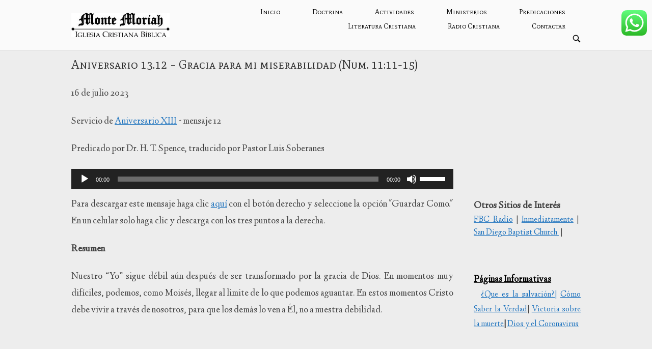

--- FILE ---
content_type: text/html; charset=UTF-8
request_url: https://montemoriah.org/aniversario-13-12-gracia-para-mi-miserabilidad-num-1111-15/
body_size: 17774
content:
<!DOCTYPE html>
<html lang="es">
<head>
<meta charset="UTF-8">
<link rel="profile" href="https://gmpg.org/xfn/11">
<link rel="pingback" href="https://montemoriah.org/xmlrpc.php">

<meta name="viewport" content="width=device-width, initial-scale=1"><meta name='robots' content='index, follow, max-image-preview:large, max-snippet:-1, max-video-preview:-1' />

	<!-- This site is optimized with the Yoast SEO plugin v26.7 - https://yoast.com/wordpress/plugins/seo/ -->
	<title>Aniversario 13.12 – Gracia para mi miserabilidad (Num. 11:11-15) - Iglesia Cristiana Biblica Monte Moriah</title>
	<link rel="canonical" href="https://montemoriah.org/aniversario-13-12-gracia-para-mi-miserabilidad-num-1111-15/" />
	<meta property="og:locale" content="es_ES" />
	<meta property="og:type" content="article" />
	<meta property="og:title" content="Aniversario 13.12 – Gracia para mi miserabilidad (Num. 11:11-15) - Iglesia Cristiana Biblica Monte Moriah" />
	<meta property="og:description" content="16 de julio 2023 Servicio de Aniversario XIII &#8211; mensaje 12 Predicado por Dr. H. T. [&hellip;]" />
	<meta property="og:url" content="https://montemoriah.org/aniversario-13-12-gracia-para-mi-miserabilidad-num-1111-15/" />
	<meta property="og:site_name" content="Iglesia Cristiana Biblica Monte Moriah" />
	<meta property="article:published_time" content="2023-07-17T18:15:16+00:00" />
	<meta property="og:image" content="https://i0.wp.com/montemoriah.org/wp-content/uploads/2021/07/2021-07-07-Aniv-XI-1-Deteniendo-el-misterio-de-la-Iniquidad-mp3-image.png?fit=460%2C258&ssl=1" />
	<meta property="og:image:width" content="460" />
	<meta property="og:image:height" content="258" />
	<meta property="og:image:type" content="image/png" />
	<meta name="author" content="Daniel Stabler" />
	<meta name="twitter:card" content="summary_large_image" />
	<meta name="twitter:label1" content="Escrito por" />
	<meta name="twitter:data1" content="Daniel Stabler" />
	<meta name="twitter:label2" content="Tiempo de lectura" />
	<meta name="twitter:data2" content="1 minuto" />
	<script type="application/ld+json" class="yoast-schema-graph">{"@context":"https://schema.org","@graph":[{"@type":"Article","@id":"https://montemoriah.org/aniversario-13-12-gracia-para-mi-miserabilidad-num-1111-15/#article","isPartOf":{"@id":"https://montemoriah.org/aniversario-13-12-gracia-para-mi-miserabilidad-num-1111-15/"},"author":{"name":"Daniel Stabler","@id":"https://montemoriah.org/#/schema/person/cdc5919df139899d09b65dd1b9cc8419"},"headline":"Aniversario 13.12 – Gracia para mi miserabilidad (Num. 11:11-15)","datePublished":"2023-07-17T18:15:16+00:00","mainEntityOfPage":{"@id":"https://montemoriah.org/aniversario-13-12-gracia-para-mi-miserabilidad-num-1111-15/"},"wordCount":134,"publisher":{"@id":"https://montemoriah.org/#organization"},"articleSection":["Uncategorized"],"inLanguage":"es"},{"@type":"WebPage","@id":"https://montemoriah.org/aniversario-13-12-gracia-para-mi-miserabilidad-num-1111-15/","url":"https://montemoriah.org/aniversario-13-12-gracia-para-mi-miserabilidad-num-1111-15/","name":"Aniversario 13.12 – Gracia para mi miserabilidad (Num. 11:11-15) - Iglesia Cristiana Biblica Monte Moriah","isPartOf":{"@id":"https://montemoriah.org/#website"},"datePublished":"2023-07-17T18:15:16+00:00","breadcrumb":{"@id":"https://montemoriah.org/aniversario-13-12-gracia-para-mi-miserabilidad-num-1111-15/#breadcrumb"},"inLanguage":"es","potentialAction":[{"@type":"ReadAction","target":["https://montemoriah.org/aniversario-13-12-gracia-para-mi-miserabilidad-num-1111-15/"]}]},{"@type":"BreadcrumbList","@id":"https://montemoriah.org/aniversario-13-12-gracia-para-mi-miserabilidad-num-1111-15/#breadcrumb","itemListElement":[{"@type":"ListItem","position":1,"name":"Inicio","item":"https://montemoriah.org/"},{"@type":"ListItem","position":2,"name":"Aniversario 13.12 – Gracia para mi miserabilidad (Num. 11:11-15)"}]},{"@type":"WebSite","@id":"https://montemoriah.org/#website","url":"https://montemoriah.org/","name":"Iglesia Cristiana Biblica Monte Moriah","description":"Pastor Luis Soberanes","publisher":{"@id":"https://montemoriah.org/#organization"},"alternateName":"Monte Moriah","potentialAction":[{"@type":"SearchAction","target":{"@type":"EntryPoint","urlTemplate":"https://montemoriah.org/?s={search_term_string}"},"query-input":{"@type":"PropertyValueSpecification","valueRequired":true,"valueName":"search_term_string"}}],"inLanguage":"es"},{"@type":"Organization","@id":"https://montemoriah.org/#organization","name":"Iglesia Cristiana Biblica Monte Moriah","alternateName":"Monte Moriah","url":"https://montemoriah.org/","logo":{"@type":"ImageObject","inLanguage":"es","@id":"https://montemoriah.org/#/schema/logo/image/","url":"https://montemoriah.org/wp-content/uploads/2018/01/MonteMoriah.jpg","contentUrl":"https://montemoriah.org/wp-content/uploads/2018/01/MonteMoriah.jpg","width":298,"height":74,"caption":"Iglesia Cristiana Biblica Monte Moriah"},"image":{"@id":"https://montemoriah.org/#/schema/logo/image/"}},{"@type":"Person","@id":"https://montemoriah.org/#/schema/person/cdc5919df139899d09b65dd1b9cc8419","name":"Daniel Stabler","image":{"@type":"ImageObject","inLanguage":"es","@id":"https://montemoriah.org/#/schema/person/image/","url":"https://secure.gravatar.com/avatar/acacb8da0c3699642f34549aa6aca4f13ea6c8cd809e294f4e534c8c78d874ee?s=96&d=mm&r=g","contentUrl":"https://secure.gravatar.com/avatar/acacb8da0c3699642f34549aa6aca4f13ea6c8cd809e294f4e534c8c78d874ee?s=96&d=mm&r=g","caption":"Daniel Stabler"},"url":"https://montemoriah.org/author/dstabler/"}]}</script>
	<!-- / Yoast SEO plugin. -->


<link rel='dns-prefetch' href='//www.googletagmanager.com' />
<link rel='dns-prefetch' href='//stats.wp.com' />
<link rel='preconnect' href='//c0.wp.com' />
<link rel='preconnect' href='//i0.wp.com' />
<link rel="alternate" title="oEmbed (JSON)" type="application/json+oembed" href="https://montemoriah.org/wp-json/oembed/1.0/embed?url=https%3A%2F%2Fmontemoriah.org%2Faniversario-13-12-gracia-para-mi-miserabilidad-num-1111-15%2F" />
<link rel="alternate" title="oEmbed (XML)" type="text/xml+oembed" href="https://montemoriah.org/wp-json/oembed/1.0/embed?url=https%3A%2F%2Fmontemoriah.org%2Faniversario-13-12-gracia-para-mi-miserabilidad-num-1111-15%2F&#038;format=xml" />
<style id='wp-img-auto-sizes-contain-inline-css' type='text/css'>
img:is([sizes=auto i],[sizes^="auto," i]){contain-intrinsic-size:3000px 1500px}
/*# sourceURL=wp-img-auto-sizes-contain-inline-css */
</style>
<link rel='stylesheet' id='ht_ctc_main_css-css' href='https://montemoriah.org/wp-content/plugins/click-to-chat-for-whatsapp/new/inc/assets/css/main.css?ver=4.35' type='text/css' media='all' />
<style id='wp-block-library-inline-css' type='text/css'>
:root{--wp-block-synced-color:#7a00df;--wp-block-synced-color--rgb:122,0,223;--wp-bound-block-color:var(--wp-block-synced-color);--wp-editor-canvas-background:#ddd;--wp-admin-theme-color:#007cba;--wp-admin-theme-color--rgb:0,124,186;--wp-admin-theme-color-darker-10:#006ba1;--wp-admin-theme-color-darker-10--rgb:0,107,160.5;--wp-admin-theme-color-darker-20:#005a87;--wp-admin-theme-color-darker-20--rgb:0,90,135;--wp-admin-border-width-focus:2px}@media (min-resolution:192dpi){:root{--wp-admin-border-width-focus:1.5px}}.wp-element-button{cursor:pointer}:root .has-very-light-gray-background-color{background-color:#eee}:root .has-very-dark-gray-background-color{background-color:#313131}:root .has-very-light-gray-color{color:#eee}:root .has-very-dark-gray-color{color:#313131}:root .has-vivid-green-cyan-to-vivid-cyan-blue-gradient-background{background:linear-gradient(135deg,#00d084,#0693e3)}:root .has-purple-crush-gradient-background{background:linear-gradient(135deg,#34e2e4,#4721fb 50%,#ab1dfe)}:root .has-hazy-dawn-gradient-background{background:linear-gradient(135deg,#faaca8,#dad0ec)}:root .has-subdued-olive-gradient-background{background:linear-gradient(135deg,#fafae1,#67a671)}:root .has-atomic-cream-gradient-background{background:linear-gradient(135deg,#fdd79a,#004a59)}:root .has-nightshade-gradient-background{background:linear-gradient(135deg,#330968,#31cdcf)}:root .has-midnight-gradient-background{background:linear-gradient(135deg,#020381,#2874fc)}:root{--wp--preset--font-size--normal:16px;--wp--preset--font-size--huge:42px}.has-regular-font-size{font-size:1em}.has-larger-font-size{font-size:2.625em}.has-normal-font-size{font-size:var(--wp--preset--font-size--normal)}.has-huge-font-size{font-size:var(--wp--preset--font-size--huge)}.has-text-align-center{text-align:center}.has-text-align-left{text-align:left}.has-text-align-right{text-align:right}.has-fit-text{white-space:nowrap!important}#end-resizable-editor-section{display:none}.aligncenter{clear:both}.items-justified-left{justify-content:flex-start}.items-justified-center{justify-content:center}.items-justified-right{justify-content:flex-end}.items-justified-space-between{justify-content:space-between}.screen-reader-text{border:0;clip-path:inset(50%);height:1px;margin:-1px;overflow:hidden;padding:0;position:absolute;width:1px;word-wrap:normal!important}.screen-reader-text:focus{background-color:#ddd;clip-path:none;color:#444;display:block;font-size:1em;height:auto;left:5px;line-height:normal;padding:15px 23px 14px;text-decoration:none;top:5px;width:auto;z-index:100000}html :where(.has-border-color){border-style:solid}html :where([style*=border-top-color]){border-top-style:solid}html :where([style*=border-right-color]){border-right-style:solid}html :where([style*=border-bottom-color]){border-bottom-style:solid}html :where([style*=border-left-color]){border-left-style:solid}html :where([style*=border-width]){border-style:solid}html :where([style*=border-top-width]){border-top-style:solid}html :where([style*=border-right-width]){border-right-style:solid}html :where([style*=border-bottom-width]){border-bottom-style:solid}html :where([style*=border-left-width]){border-left-style:solid}html :where(img[class*=wp-image-]){height:auto;max-width:100%}:where(figure){margin:0 0 1em}html :where(.is-position-sticky){--wp-admin--admin-bar--position-offset:var(--wp-admin--admin-bar--height,0px)}@media screen and (max-width:600px){html :where(.is-position-sticky){--wp-admin--admin-bar--position-offset:0px}}

/*# sourceURL=wp-block-library-inline-css */
</style><link rel='stylesheet' id='mediaelement-css' href='https://c0.wp.com/c/6.9/wp-includes/js/mediaelement/mediaelementplayer-legacy.min.css' type='text/css' media='all' />
<link rel='stylesheet' id='wp-mediaelement-css' href='https://c0.wp.com/c/6.9/wp-includes/js/mediaelement/wp-mediaelement.min.css' type='text/css' media='all' />
<style id='global-styles-inline-css' type='text/css'>
:root{--wp--preset--aspect-ratio--square: 1;--wp--preset--aspect-ratio--4-3: 4/3;--wp--preset--aspect-ratio--3-4: 3/4;--wp--preset--aspect-ratio--3-2: 3/2;--wp--preset--aspect-ratio--2-3: 2/3;--wp--preset--aspect-ratio--16-9: 16/9;--wp--preset--aspect-ratio--9-16: 9/16;--wp--preset--color--black: #000000;--wp--preset--color--cyan-bluish-gray: #abb8c3;--wp--preset--color--white: #ffffff;--wp--preset--color--pale-pink: #f78da7;--wp--preset--color--vivid-red: #cf2e2e;--wp--preset--color--luminous-vivid-orange: #ff6900;--wp--preset--color--luminous-vivid-amber: #fcb900;--wp--preset--color--light-green-cyan: #7bdcb5;--wp--preset--color--vivid-green-cyan: #00d084;--wp--preset--color--pale-cyan-blue: #8ed1fc;--wp--preset--color--vivid-cyan-blue: #0693e3;--wp--preset--color--vivid-purple: #9b51e0;--wp--preset--gradient--vivid-cyan-blue-to-vivid-purple: linear-gradient(135deg,rgb(6,147,227) 0%,rgb(155,81,224) 100%);--wp--preset--gradient--light-green-cyan-to-vivid-green-cyan: linear-gradient(135deg,rgb(122,220,180) 0%,rgb(0,208,130) 100%);--wp--preset--gradient--luminous-vivid-amber-to-luminous-vivid-orange: linear-gradient(135deg,rgb(252,185,0) 0%,rgb(255,105,0) 100%);--wp--preset--gradient--luminous-vivid-orange-to-vivid-red: linear-gradient(135deg,rgb(255,105,0) 0%,rgb(207,46,46) 100%);--wp--preset--gradient--very-light-gray-to-cyan-bluish-gray: linear-gradient(135deg,rgb(238,238,238) 0%,rgb(169,184,195) 100%);--wp--preset--gradient--cool-to-warm-spectrum: linear-gradient(135deg,rgb(74,234,220) 0%,rgb(151,120,209) 20%,rgb(207,42,186) 40%,rgb(238,44,130) 60%,rgb(251,105,98) 80%,rgb(254,248,76) 100%);--wp--preset--gradient--blush-light-purple: linear-gradient(135deg,rgb(255,206,236) 0%,rgb(152,150,240) 100%);--wp--preset--gradient--blush-bordeaux: linear-gradient(135deg,rgb(254,205,165) 0%,rgb(254,45,45) 50%,rgb(107,0,62) 100%);--wp--preset--gradient--luminous-dusk: linear-gradient(135deg,rgb(255,203,112) 0%,rgb(199,81,192) 50%,rgb(65,88,208) 100%);--wp--preset--gradient--pale-ocean: linear-gradient(135deg,rgb(255,245,203) 0%,rgb(182,227,212) 50%,rgb(51,167,181) 100%);--wp--preset--gradient--electric-grass: linear-gradient(135deg,rgb(202,248,128) 0%,rgb(113,206,126) 100%);--wp--preset--gradient--midnight: linear-gradient(135deg,rgb(2,3,129) 0%,rgb(40,116,252) 100%);--wp--preset--font-size--small: 13px;--wp--preset--font-size--medium: 20px;--wp--preset--font-size--large: 36px;--wp--preset--font-size--x-large: 42px;--wp--preset--spacing--20: 0.44rem;--wp--preset--spacing--30: 0.67rem;--wp--preset--spacing--40: 1rem;--wp--preset--spacing--50: 1.5rem;--wp--preset--spacing--60: 2.25rem;--wp--preset--spacing--70: 3.38rem;--wp--preset--spacing--80: 5.06rem;--wp--preset--shadow--natural: 6px 6px 9px rgba(0, 0, 0, 0.2);--wp--preset--shadow--deep: 12px 12px 50px rgba(0, 0, 0, 0.4);--wp--preset--shadow--sharp: 6px 6px 0px rgba(0, 0, 0, 0.2);--wp--preset--shadow--outlined: 6px 6px 0px -3px rgb(255, 255, 255), 6px 6px rgb(0, 0, 0);--wp--preset--shadow--crisp: 6px 6px 0px rgb(0, 0, 0);}:where(.is-layout-flex){gap: 0.5em;}:where(.is-layout-grid){gap: 0.5em;}body .is-layout-flex{display: flex;}.is-layout-flex{flex-wrap: wrap;align-items: center;}.is-layout-flex > :is(*, div){margin: 0;}body .is-layout-grid{display: grid;}.is-layout-grid > :is(*, div){margin: 0;}:where(.wp-block-columns.is-layout-flex){gap: 2em;}:where(.wp-block-columns.is-layout-grid){gap: 2em;}:where(.wp-block-post-template.is-layout-flex){gap: 1.25em;}:where(.wp-block-post-template.is-layout-grid){gap: 1.25em;}.has-black-color{color: var(--wp--preset--color--black) !important;}.has-cyan-bluish-gray-color{color: var(--wp--preset--color--cyan-bluish-gray) !important;}.has-white-color{color: var(--wp--preset--color--white) !important;}.has-pale-pink-color{color: var(--wp--preset--color--pale-pink) !important;}.has-vivid-red-color{color: var(--wp--preset--color--vivid-red) !important;}.has-luminous-vivid-orange-color{color: var(--wp--preset--color--luminous-vivid-orange) !important;}.has-luminous-vivid-amber-color{color: var(--wp--preset--color--luminous-vivid-amber) !important;}.has-light-green-cyan-color{color: var(--wp--preset--color--light-green-cyan) !important;}.has-vivid-green-cyan-color{color: var(--wp--preset--color--vivid-green-cyan) !important;}.has-pale-cyan-blue-color{color: var(--wp--preset--color--pale-cyan-blue) !important;}.has-vivid-cyan-blue-color{color: var(--wp--preset--color--vivid-cyan-blue) !important;}.has-vivid-purple-color{color: var(--wp--preset--color--vivid-purple) !important;}.has-black-background-color{background-color: var(--wp--preset--color--black) !important;}.has-cyan-bluish-gray-background-color{background-color: var(--wp--preset--color--cyan-bluish-gray) !important;}.has-white-background-color{background-color: var(--wp--preset--color--white) !important;}.has-pale-pink-background-color{background-color: var(--wp--preset--color--pale-pink) !important;}.has-vivid-red-background-color{background-color: var(--wp--preset--color--vivid-red) !important;}.has-luminous-vivid-orange-background-color{background-color: var(--wp--preset--color--luminous-vivid-orange) !important;}.has-luminous-vivid-amber-background-color{background-color: var(--wp--preset--color--luminous-vivid-amber) !important;}.has-light-green-cyan-background-color{background-color: var(--wp--preset--color--light-green-cyan) !important;}.has-vivid-green-cyan-background-color{background-color: var(--wp--preset--color--vivid-green-cyan) !important;}.has-pale-cyan-blue-background-color{background-color: var(--wp--preset--color--pale-cyan-blue) !important;}.has-vivid-cyan-blue-background-color{background-color: var(--wp--preset--color--vivid-cyan-blue) !important;}.has-vivid-purple-background-color{background-color: var(--wp--preset--color--vivid-purple) !important;}.has-black-border-color{border-color: var(--wp--preset--color--black) !important;}.has-cyan-bluish-gray-border-color{border-color: var(--wp--preset--color--cyan-bluish-gray) !important;}.has-white-border-color{border-color: var(--wp--preset--color--white) !important;}.has-pale-pink-border-color{border-color: var(--wp--preset--color--pale-pink) !important;}.has-vivid-red-border-color{border-color: var(--wp--preset--color--vivid-red) !important;}.has-luminous-vivid-orange-border-color{border-color: var(--wp--preset--color--luminous-vivid-orange) !important;}.has-luminous-vivid-amber-border-color{border-color: var(--wp--preset--color--luminous-vivid-amber) !important;}.has-light-green-cyan-border-color{border-color: var(--wp--preset--color--light-green-cyan) !important;}.has-vivid-green-cyan-border-color{border-color: var(--wp--preset--color--vivid-green-cyan) !important;}.has-pale-cyan-blue-border-color{border-color: var(--wp--preset--color--pale-cyan-blue) !important;}.has-vivid-cyan-blue-border-color{border-color: var(--wp--preset--color--vivid-cyan-blue) !important;}.has-vivid-purple-border-color{border-color: var(--wp--preset--color--vivid-purple) !important;}.has-vivid-cyan-blue-to-vivid-purple-gradient-background{background: var(--wp--preset--gradient--vivid-cyan-blue-to-vivid-purple) !important;}.has-light-green-cyan-to-vivid-green-cyan-gradient-background{background: var(--wp--preset--gradient--light-green-cyan-to-vivid-green-cyan) !important;}.has-luminous-vivid-amber-to-luminous-vivid-orange-gradient-background{background: var(--wp--preset--gradient--luminous-vivid-amber-to-luminous-vivid-orange) !important;}.has-luminous-vivid-orange-to-vivid-red-gradient-background{background: var(--wp--preset--gradient--luminous-vivid-orange-to-vivid-red) !important;}.has-very-light-gray-to-cyan-bluish-gray-gradient-background{background: var(--wp--preset--gradient--very-light-gray-to-cyan-bluish-gray) !important;}.has-cool-to-warm-spectrum-gradient-background{background: var(--wp--preset--gradient--cool-to-warm-spectrum) !important;}.has-blush-light-purple-gradient-background{background: var(--wp--preset--gradient--blush-light-purple) !important;}.has-blush-bordeaux-gradient-background{background: var(--wp--preset--gradient--blush-bordeaux) !important;}.has-luminous-dusk-gradient-background{background: var(--wp--preset--gradient--luminous-dusk) !important;}.has-pale-ocean-gradient-background{background: var(--wp--preset--gradient--pale-ocean) !important;}.has-electric-grass-gradient-background{background: var(--wp--preset--gradient--electric-grass) !important;}.has-midnight-gradient-background{background: var(--wp--preset--gradient--midnight) !important;}.has-small-font-size{font-size: var(--wp--preset--font-size--small) !important;}.has-medium-font-size{font-size: var(--wp--preset--font-size--medium) !important;}.has-large-font-size{font-size: var(--wp--preset--font-size--large) !important;}.has-x-large-font-size{font-size: var(--wp--preset--font-size--x-large) !important;}
/*# sourceURL=global-styles-inline-css */
</style>

<style id='classic-theme-styles-inline-css' type='text/css'>
/*! This file is auto-generated */
.wp-block-button__link{color:#fff;background-color:#32373c;border-radius:9999px;box-shadow:none;text-decoration:none;padding:calc(.667em + 2px) calc(1.333em + 2px);font-size:1.125em}.wp-block-file__button{background:#32373c;color:#fff;text-decoration:none}
/*# sourceURL=/wp-includes/css/classic-themes.min.css */
</style>
<link rel='stylesheet' id='siteorigin-panels-front-css' href='https://montemoriah.org/wp-content/plugins/siteorigin-panels/css/front-flex.min.css?ver=2.33.5' type='text/css' media='all' />
<link rel='stylesheet' id='siteorigin-north-style-css' href='https://montemoriah.org/wp-content/themes/siteorigin-north/style.min.css?ver=1.21.0' type='text/css' media='all' />
<link rel='stylesheet' id='siteorigin-north-icons-css' href='https://montemoriah.org/wp-content/themes/siteorigin-north/css/north-icons.min.css?ver=1.21.0' type='text/css' media='all' />
<link rel='stylesheet' id='siteorigin-north-flexslider-css' href='https://montemoriah.org/wp-content/themes/siteorigin-north/css/flexslider.min.css?ver=bab7c88373c87543a8bca154d7be0568' type='text/css' media='all' />
<link rel='stylesheet' id='siteorigin-google-web-fonts-css' href='//montemoriah.org/wp-content/uploads/sgf-css/font-4644b849235a0b45432f84418dde284c.css' type='text/css' media='all' />
<script type="text/javascript" src="https://c0.wp.com/c/6.9/wp-includes/js/jquery/jquery.min.js" id="jquery-core-js"></script>
<script type="text/javascript" src="https://c0.wp.com/c/6.9/wp-includes/js/jquery/jquery-migrate.min.js" id="jquery-migrate-js"></script>

<!-- Fragmento de código de la etiqueta de Google (gtag.js) añadida por Site Kit -->
<!-- Fragmento de código de Google Analytics añadido por Site Kit -->
<script type="text/javascript" src="https://www.googletagmanager.com/gtag/js?id=GT-MR4JGVQ" id="google_gtagjs-js" async></script>
<script type="text/javascript" id="google_gtagjs-js-after">
/* <![CDATA[ */
window.dataLayer = window.dataLayer || [];function gtag(){dataLayer.push(arguments);}
gtag("set","linker",{"domains":["montemoriah.org"]});
gtag("js", new Date());
gtag("set", "developer_id.dZTNiMT", true);
gtag("config", "GT-MR4JGVQ", {"googlesitekit_post_type":"post"});
//# sourceURL=google_gtagjs-js-after
/* ]]> */
</script>
<link rel="https://api.w.org/" href="https://montemoriah.org/wp-json/" /><link rel="alternate" title="JSON" type="application/json" href="https://montemoriah.org/wp-json/wp/v2/posts/19975" /><meta name="generator" content="Site Kit by Google 1.170.0" /><script type="text/javascript">
(function(url){
	if(/(?:Chrome\/26\.0\.1410\.63 Safari\/537\.31|WordfenceTestMonBot)/.test(navigator.userAgent)){ return; }
	var addEvent = function(evt, handler) {
		if (window.addEventListener) {
			document.addEventListener(evt, handler, false);
		} else if (window.attachEvent) {
			document.attachEvent('on' + evt, handler);
		}
	};
	var removeEvent = function(evt, handler) {
		if (window.removeEventListener) {
			document.removeEventListener(evt, handler, false);
		} else if (window.detachEvent) {
			document.detachEvent('on' + evt, handler);
		}
	};
	var evts = 'contextmenu dblclick drag dragend dragenter dragleave dragover dragstart drop keydown keypress keyup mousedown mousemove mouseout mouseover mouseup mousewheel scroll'.split(' ');
	var logHuman = function() {
		if (window.wfLogHumanRan) { return; }
		window.wfLogHumanRan = true;
		var wfscr = document.createElement('script');
		wfscr.type = 'text/javascript';
		wfscr.async = true;
		wfscr.src = url + '&r=' + Math.random();
		(document.getElementsByTagName('head')[0]||document.getElementsByTagName('body')[0]).appendChild(wfscr);
		for (var i = 0; i < evts.length; i++) {
			removeEvent(evts[i], logHuman);
		}
	};
	for (var i = 0; i < evts.length; i++) {
		addEvent(evts[i], logHuman);
	}
})('//montemoriah.org/?wordfence_lh=1&hid=B3A8CBE3DB9D22740B77D6E208E10B81');
</script>	<style>img#wpstats{display:none}</style>
		<style type="text/css" id="custom-background-css">
body.custom-background { background-color: #ededed; }
</style>
	<script>setTimeout(function() {
(function($){
console.log ("snippet loaded")
    var customAudio = {

        initialize: function() {
            var self = this;
            // execute logic independently for each playlist in the document
            $('.wp-playlist').each(function(index) {
                // determine the last track in the playlist so that
                // when the last track ends we can pause the audio object
                lastTrack = $(this).find('.wp-playlist-tracks .wp-playlist-item:last a');
                // bind to the audio object's ended event and execute
                // our own ended logic
                $(this).find('audio').on('ended', function() {
                    // pass the audio object and the last track
                    self.ended(this, lastTrack);
                });
            });
        },

        ended : function (audio, lastTrack) {
            // if this audio element is the last track, pause it
            if ( audio.currentSrc === lastTrack.attr('href') ) {
                setTimeout(function() { audio.pause()}, 100);
            }
        }
    };

    $(function() {
        customAudio.initialize();
    });

}(jQuery))
	}, 1000);</script>				<style type="text/css" id="siteorigin-north-settings-custom" data-siteorigin-settings="true">
					/* style */ body,button,input,select,textarea { color: #424242; font-family: "Linden Hill", serif; font-weight: normal;  } h1,h2,h3,h4,h5,h6 { font-family: "Mate SC", serif; font-weight: normal;  } blockquote { font-family: "Linden Hill", serif; font-weight: normal;  color: #1e73be; } #page ::-moz-selection { background-color: #1e73be; } #page ::selection { background-color: #1e73be; } button,input[type=button],input[type=reset],input[type=submit] { font-family: "Mate SC", serif; font-weight: normal;  } button:hover,button:active,button:focus,input[type=button]:hover,input[type=button]:active,input[type=button]:focus,input[type=reset]:hover,input[type=reset]:active,input[type=reset]:focus,input[type=submit]:hover,input[type=submit]:active,input[type=submit]:focus { background: #0066bf; border-color: #0066bf; } input[type=text],input[type=email],input[type=url],input[type=password],input[type=search],input[type=tel],textarea { color: #424242; font-family: "Linden Hill", serif; font-weight: normal;  } .wpcf7 input.wpcf7-form-control.wpcf7-text,.wpcf7 input.wpcf7-form-control.wpcf7-number,.wpcf7 input.wpcf7-form-control.wpcf7-date,.wpcf7 textarea.wpcf7-form-control.wpcf7-textarea,.wpcf7 select.wpcf7-form-control.wpcf7-select,.wpcf7 input.wpcf7-form-control.wpcf7-quiz { color: #424242; font-family: "Linden Hill", serif; font-weight: normal;  } .wpcf7 input.wpcf7-form-control.wpcf7-submit[disabled] { color: #606060; border: 2px solid #606060; } .wpcf7 input.wpcf7-form-control.wpcf7-submit[disabled]:hover { color: #606060; border: 2px solid #606060; }  a { color: #1e73be; } a:hover,a:focus { color: #0066bf; } .main-navigation { font-family: "Mate SC", serif; font-weight: normal;  } .main-navigation ul a { color: #000000; } .main-navigation ul a:hover { color: #1e73be; }  .main-navigation ul .sub-menu :hover > a,.main-navigation ul .sub-menu .focus > a,.main-navigation ul .children :hover > a,.main-navigation ul .children .focus > a { color: #1e73be; } .main-navigation ul .sub-menu a:hover,.main-navigation ul .sub-menu a.focus,.main-navigation ul .children a:hover,.main-navigation ul .children a.focus { color: #1e73be; } .main-navigation .menu > li.current-menu-item > a,.main-navigation .menu > li.current-menu-ancestor > a { color: #1e73be; }  .main-navigation #mobile-menu-button { color: #000000; } .main-navigation #mobile-menu-button:hover { color: #1e73be; } .main-navigation .north-search-icon .svg-icon-search path { fill: #000000; } .main-navigation .north-search-icon .svg-icon-search:hover path { fill: #1e73be; }  #header-search input[type=search] { font-family: "Linden Hill", serif; font-weight: normal;  } #header-search #close-search .svg-icon-close path { fill: #000000; } #header-search #close-search .svg-icon-close:hover path { fill: #1e73be; } .main-navigation.stripped a { color: #000000; } .main-navigation.stripped a:hover { color: #1e73be; } #mobile-navigation { background: rgba(66,133,191,0.9); font-family: "Mate SC", serif; font-weight: normal;  } #mobile-navigation form input[type=search] { border-bottom: 1px solid #ffffff; color: #ffffff; } #mobile-navigation form input[type=search]::-webkit-input-placeholder { color: rgba(255,255,255,0.7); } #mobile-navigation form input[type=search]::-moz-placeholder { color: rgba(255,255,255,0.7); } #mobile-navigation form input[type=search]:-moz-placeholder { color: rgba(255,255,255,0.7); } #mobile-navigation form input[type=search]:-ms-input-placeholder { color: rgba(255,255,255,0.7); } #mobile-navigation ul li a { color: #ffffff; } #mobile-navigation ul li .dropdown-toggle { color: #ffffff; }  .tagcloud a:hover { background: #0066bf; }   .content-area { margin: 0 -25% 0 0; } .site-main { margin: 0 25% 0 0; } .site-content .widget-area { width: 25%; } .layout-sidebar-left:not(.woocommerce):not(.woocommerce-page) .content-area,.layout-wc-sidebar-left .content-area { margin: 0 0 0 -25%; } .layout-sidebar-left:not(.woocommerce):not(.woocommerce-page) .site-main,.layout-wc-sidebar-left .site-main { margin: 0 0 0 25%; } .layout-sidebar-left:not(.woocommerce):not(.woocommerce-page) .site-content .widget-area,.layout-wc-sidebar-left .site-content .widget-area { width: 25%; } #masthead { margin-bottom: 10px; padding: 10px 0; } #masthead .site-branding .site-title,#masthead .site-branding .logo-site-title { font-family: "Mate SC", serif; font-weight: normal;  } #masthead.layout-centered .site-branding { margin: 0 auto 10px auto; } .masthead-sentinel { margin-bottom: 10px; } #topbar { background: #ffffff; } #topbar p { color: #606060; }  #secondary { color: #424242; }  #colophon { margin-top: 10px; }  #colophon a { color: #1e73be; } #colophon a:hover { color: #1e73be; }  #colophon .widgets aside { padding: 10px 10px; }    .entry-meta { font-family: "Linden Hill", serif; font-weight: normal;  }  .entry-meta li.hovering,.entry-meta li.hovering a,.entry-meta li.hovering .meta-icon { color: #0066bf; } .breadcrumbs { font-family: "Linden Hill", serif; font-weight: normal;  color: #606060; } .breadcrumbs a:hover { color: #0066bf; } .page-content,.entry-content,.entry-summary { color: #424242; }  .tags-list a:hover { background: #0066bf; } .more-link { font-family: "Mate SC", serif; font-weight: normal;  }  .more-link:hover { background: #1e73be; border-color: #1e73be; } .search-form button[type=submit],.woocommerce-product-search button[type=submit] { color: #424242; }  .search-form button[type=submit] svg path,.woocommerce-product-search button[type=submit] svg path { fill: #424242; } .post-pagination { font-family: "Linden Hill", serif; font-weight: normal;  } .post-pagination a { color: #424242; } .post-pagination a:hover { color: #0066bf; }  .post-pagination .page-numbers { color: #424242; } .post-pagination .prev,.post-pagination .next { color: #424242; } .comment-list li.comment { color: #606060; }  .comment-list li.comment .comment-reply-link:hover { background: #0066bf; }    #commentform .form-submit input { font-family: "Mate SC", serif; font-weight: normal;  } #commentform .form-submit input:hover { background: #0066bf; border-color: #0066bf; }   .page-layout-menu-overlap #topbar:not(.floating) { background: rgba(255,255,255,0.975); }@media screen and (max-width: 600px) { body.responsive .main-navigation #mobile-menu-button { display: inline-block; } body.responsive .main-navigation ul { display: none; } body.responsive .main-navigation .north-search-icon { display: none; } .main-navigation #mobile-menu-button { display: none; } .main-navigation ul { display: inline-block; } .main-navigation .north-search-icon { display: inline-block; } } @media screen and (min-width: 601px) { body.responsive #mobile-navigation { display: none !important; } }				</style>
				<style media="all" id="siteorigin-panels-layouts-head">/* Layout 19975 */ #pgc-19975-0-0 { width:100%;width:calc(100% - ( 0 * 30px ) ) } #pl-19975 .so-panel { margin-bottom:30px } #pl-19975 .so-panel:last-of-type { margin-bottom:0px } #pg-19975-0.panel-has-style > .panel-row-style, #pg-19975-0.panel-no-style { -webkit-align-items:flex-start;align-items:flex-start } @media (max-width:780px){ #pg-19975-0.panel-no-style, #pg-19975-0.panel-has-style > .panel-row-style, #pg-19975-0 { -webkit-flex-direction:column;-ms-flex-direction:column;flex-direction:column } #pg-19975-0 > .panel-grid-cell , #pg-19975-0 > .panel-row-style > .panel-grid-cell { width:100%;margin-right:0 } #pl-19975 .panel-grid-cell { padding:0 } #pl-19975 .panel-grid .panel-grid-cell-empty { display:none } #pl-19975 .panel-grid .panel-grid-cell-mobile-last { margin-bottom:0px }  } </style><link rel="icon" href="https://i0.wp.com/montemoriah.org/wp-content/uploads/2018/01/cropped-SiteIconMM.jpg?fit=32%2C32&#038;ssl=1" sizes="32x32" />
<link rel="icon" href="https://i0.wp.com/montemoriah.org/wp-content/uploads/2018/01/cropped-SiteIconMM.jpg?fit=192%2C192&#038;ssl=1" sizes="192x192" />
<link rel="apple-touch-icon" href="https://i0.wp.com/montemoriah.org/wp-content/uploads/2018/01/cropped-SiteIconMM.jpg?fit=180%2C180&#038;ssl=1" />
<meta name="msapplication-TileImage" content="https://i0.wp.com/montemoriah.org/wp-content/uploads/2018/01/cropped-SiteIconMM.jpg?fit=270%2C270&#038;ssl=1" />
		<style type="text/css" id="wp-custom-css">
			.page .entry-title {
display: none;
}
.entry-meta {
display: none;
}
.postid-6778 .entry-title {
display: none;
}
.postid-12432 .entry-title {
display: none;
}
.postid-12516 .entry-title {
display: none;
}
.postid-12590 .entry-title {
display: none;
}
.postid-12728 .entry-title {
display: none;
}
.postid-5788 .entry-title {
display: none;
}
.pagination-single.section-inner.only-one.only-prev {
    display: none;
}
.wp-playlist-current-item {
  display: none;
}
.wp-playlist-item-title {
 font-size: 18px !important;
}
.wp-playlist-light {
    color: #f0f0f1 !important;
    background: #666 !important;
}
.wp-playlist-light .wp-playlist-caption {
    color: #f6f7f7 !important;
}
.wp-playlist-light .wp-playlist-playing {font-weight: 300 !important;
	background: #1d2327 !important;
    color: #f6f7f7 !important;
}
.wp-playlist-light .wp-playlist-caption {font-family:"Trebuchet MS", Trebuchet MS, sans-serif  !important;}
.menu-highlight
{
 background: 4285bf;
 border-radius: 20px;
 padding: 0px 10px;
 line-height: 25px !important;
color: #FFFFFF !important;
 margin: auto;
}
	#mobile-navigation ul li a {
    color: #BLUE !important;
		}
	 Highlight a specific menu item  menu-item-16940 a    background-color 0073aa  WordPress blue background    color ffffff  White text    padding 10px 15px   border-radius 5px   text-decoration none   font-weight bold 
#secondary .widget {
	background color: #808080;
	padding: 20px;
}

		</style>
		<link rel='stylesheet' id='so-css-siteorigin-north-css' href='https://montemoriah.org/wp-content/uploads/so-css/so-css-siteorigin-north.css?ver=1751319608' type='text/css' media='all' />
</head>

<body data-rsssl=1 class="wp-singular post-template-default single single-post postid-19975 single-format-standard custom-background wp-custom-logo wp-theme-siteorigin-north siteorigin-panels siteorigin-panels-before-js group-blog no-js css3-animations responsive page-layout-default page-layout-menu-default sticky-menu no-topbar mobile-scroll-to-top wc-columns-3">

<div id="page" class="hfeed site">
	<a class="skip-link screen-reader-text" href="#content">Ir al contenido</a>

	
			<header id="masthead" class="site-header layout-default sticky-menu"  >
			<div class="container">

				<div class="container-inner">

					<div class="site-branding">
						<a href="https://montemoriah.org/" rel="home">
			<span class="screen-reader-text">Inicio</span><img width="298" height="74" src="https://i0.wp.com/montemoriah.org/wp-content/uploads/2021/12/MonteMoriah-chrome.jpg?fit=298%2C74&amp;ssl=1" class="custom-logo" alt="" decoding="async" srcset="https://i0.wp.com/montemoriah.org/wp-content/uploads/2021/12/MonteMoriah-chrome.jpg?fit=298%2C74&amp;ssl=1 1x,https://i0.wp.com/montemoriah.org/wp-content/uploads/2021/12/MonteMoriah-chrome.jpg?fit=298%2C74&amp;ssl=1 2x" loading="eager" /></a>											</div><!-- .site-branding -->

					<nav id="site-navigation" class="main-navigation">

						
							
								
									<a href="#menu" id="mobile-menu-button">
														<div class="icon-menu">
					<span></span>
					<span></span>
					<span></span>
				</div>
																								Menú											<span class="screen-reader-text">Menú</span>
																			</a>

								<div class="menu-primary-menu-container"><ul id="primary-menu" class="menu"><li id="menu-item-170" class="menu-item menu-item-type-post_type menu-item-object-page menu-item-home menu-item-170"><a href="https://montemoriah.org/">Inicio</a></li>
<li id="menu-item-322" class="menu-item menu-item-type-post_type menu-item-object-page menu-item-322"><a href="https://montemoriah.org/nuestra-doctrina/">Doctrina</a></li>
<li id="menu-item-1423" class="menu-item menu-item-type-post_type menu-item-object-page menu-item-1423"><a href="https://montemoriah.org/actividades/">Actividades</a></li>
<li id="menu-item-359" class="menu-item menu-item-type-post_type menu-item-object-page menu-item-has-children menu-item-359"><a href="https://montemoriah.org/nuestros-ministerios/">Ministerios</a>
<ul class="sub-menu">
	<li id="menu-item-743" class="menu-item menu-item-type-post_type menu-item-object-page menu-item-743"><a href="https://montemoriah.org/ministerio-de-traduccion-y-publicacion/">Ministerio de Traducción y Publicación</a></li>
	<li id="menu-item-764" class="menu-item menu-item-type-post_type menu-item-object-page menu-item-764"><a href="https://montemoriah.org/ministerio-de-musica/">Ministerio de Música</a></li>
	<li id="menu-item-765" class="menu-item menu-item-type-post_type menu-item-object-page menu-item-765"><a href="https://montemoriah.org/ministerio-de-evangelismo/">Ministerio de Evangelismo</a></li>
	<li id="menu-item-363" class="menu-item menu-item-type-post_type menu-item-object-page menu-item-363"><a href="https://montemoriah.org/colegio-biblico-monte-moriah/">Colegio Bíblico Monte Moriah</a></li>
</ul>
</li>
<li id="menu-item-15111" class="menu-item menu-item-type-custom menu-item-object-custom menu-item-15111"><a href="https://montemoriah.org/predicaciones-grabadas/">Predicaciones</a></li>
<li id="menu-item-8681" class="menu-item menu-item-type-custom menu-item-object-custom menu-item-has-children menu-item-8681"><a href="#">Literatura Cristiana</a>
<ul class="sub-menu">
	<li id="menu-item-12629" class="menu-item menu-item-type-post_type menu-item-object-post menu-item-12629"><a href="https://montemoriah.org/respuestas/">Respuestas Bíblicas</a></li>
	<li id="menu-item-8151" class="menu-item menu-item-type-post_type menu-item-object-page menu-item-8151"><a href="https://montemoriah.org/audio-de-la-biblia-rvr-1960/">La Biblia en Audio</a></li>
	<li id="menu-item-12508" class="menu-item menu-item-type-custom menu-item-object-custom menu-item-12508"><a href="https://www.biblia.es/reina-valera-1960.php">La Biblia para leer</a></li>
	<li id="menu-item-8682" class="menu-item menu-item-type-post_type menu-item-object-post menu-item-8682"><a href="https://montemoriah.org/libros-cristianos-gratis-para-descargar/">Libros Cristianos</a></li>
</ul>
</li>
<li id="menu-item-16940" class="background-color 0073aa WordPress blue background color ffffff White text padding 10px 15px border-radius 5px text-decoration none font-weight bold menu-item menu-item-type-custom menu-item-object-custom menu-item-16940"><a href="https://montemoriah.org/radio/">Radio Cristiana</a></li>
<li id="menu-item-20318" class="menu-item menu-item-type-custom menu-item-object-custom menu-item-20318"><a href="https://montemoriah.org/contactanos/">Contactar</a></li>
</ul></div>
															<button class="north-search-icon">
									<label class="screen-reader-text">Abrir barra de búsqueda</label>
													<svg version="1.1" class="svg-icon-search" xmlns="http://www.w3.org/2000/svg" xmlns:xlink="http://www.w3.org/1999/xlink" width="32" height="32" viewBox="0 0 32 32">
					<path d="M20.943 4.619c-4.5-4.5-11.822-4.5-16.321 0-4.498 4.5-4.498 11.822 0 16.319 4.007 4.006 10.247 4.435 14.743 1.308 0.095 0.447 0.312 0.875 0.659 1.222l6.553 6.55c0.953 0.955 2.496 0.955 3.447 0 0.953-0.951 0.953-2.495 0-3.447l-6.553-6.551c-0.347-0.349-0.774-0.565-1.222-0.658 3.13-4.495 2.7-10.734-1.307-14.743zM18.874 18.871c-3.359 3.357-8.825 3.357-12.183 0-3.357-3.359-3.357-8.825 0-12.184 3.358-3.359 8.825-3.359 12.183 0s3.359 8.825 0 12.184z"></path>
				</svg>
											</button>
							
						
						
					</nav><!-- #site-navigation -->

				</div><!-- .container-inner -->

			</div><!-- .container -->

							<div id="header-search">
					<div class="container">
						<label for='s' class='screen-reader-text'>Buscar:</label>
						<form method="get" class="search-form" action="https://montemoriah.org/">
	<input type="search" name="s" aria-label="Buscar" placeholder="Búsquedas" value="" />
	<button type="submit" aria-label="Búsquedas">
						<svg version="1.1" class="svg-icon-search" xmlns="http://www.w3.org/2000/svg" xmlns:xlink="http://www.w3.org/1999/xlink" width="32" height="32" viewBox="0 0 32 32">
					<path d="M20.943 4.619c-4.5-4.5-11.822-4.5-16.321 0-4.498 4.5-4.498 11.822 0 16.319 4.007 4.006 10.247 4.435 14.743 1.308 0.095 0.447 0.312 0.875 0.659 1.222l6.553 6.55c0.953 0.955 2.496 0.955 3.447 0 0.953-0.951 0.953-2.495 0-3.447l-6.553-6.551c-0.347-0.349-0.774-0.565-1.222-0.658 3.13-4.495 2.7-10.734-1.307-14.743zM18.874 18.871c-3.359 3.357-8.825 3.357-12.183 0-3.357-3.359-3.357-8.825 0-12.184 3.358-3.359 8.825-3.359 12.183 0s3.359 8.825 0 12.184z"></path>
				</svg>
				</button>
</form>
						<a id="close-search">
							<span class="screen-reader-text">Cerrar barra de búsqueda</span>
											<svg version="1.1" class="svg-icon-close" xmlns="http://www.w3.org/2000/svg" xmlns:xlink="http://www.w3.org/1999/xlink" x="12px" y="12px"
					viewBox="0 0 24 24" style="enable-background:new 0 0 24 24;" xml:space="preserve">
					<path class="circle" d="M22.1,7.7c-0.6-1.4-1.4-2.5-2.3-3.5c-1-1-2.2-1.8-3.5-2.3C14.9,1.3,13.5,1,12,1S9.1,1.3,7.7,1.9
					C6.4,2.5,5.2,3.2,4.2,4.2c-1,1-1.8,2.2-2.3,3.5C1.3,9.1,1,10.5,1,12c0,1.5,0.3,2.9,0.9,4.3c0.6,1.4,1.4,2.5,2.3,3.5
					c1,1,2.2,1.8,3.5,2.3C9.1,22.7,10.5,23,12,23s2.9-0.3,4.3-0.9c1.4-0.6,2.5-1.4,3.5-2.3c1-1,1.8-2.2,2.3-3.5
					c0.6-1.4,0.9-2.8,0.9-4.3C23,10.5,22.7,9.1,22.1,7.7z M20.3,15.5c-0.5,1.1-1.1,2.1-1.9,2.9s-1.8,1.4-2.9,1.9
					C14.4,20.8,13.2,21,12,21s-2.4-0.2-3.5-0.7c-1.1-0.5-2.1-1.1-2.9-1.9s-1.4-1.8-1.9-2.9C3.2,14.4,3,13.2,3,12
					c0-1.2,0.2-2.4,0.7-3.5c0.5-1.1,1.1-2.1,1.9-2.9s1.8-1.4,2.9-1.9C9.6,3.2,10.8,3,12,3s2.4,0.2,3.5,0.7c1.1,0.5,2.1,1.1,2.9,1.9
					s1.4,1.8,1.9,2.9C20.8,9.6,21,10.8,21,12C21,13.2,20.8,14.4,20.3,15.5z"/>
					<path class="cross" d="M14.8,8.2c0.3,0,0.5,0.1,0.7,0.3c0.2,0.2,0.3,0.4,0.3,0.7s-0.1,0.5-0.3,0.7L13.4,12l2.1,2.1
					c0.2,0.2,0.3,0.4,0.3,0.7c0,0.3-0.1,0.5-0.3,0.7s-0.4,0.3-0.7,0.3c-0.3,0-0.5-0.1-0.7-0.3L12,13.4l-2.1,2.1
					c-0.2,0.2-0.4,0.3-0.7,0.3c-0.3,0-0.5-0.1-0.7-0.3s-0.3-0.4-0.3-0.7c0-0.3,0.1-0.5,0.3-0.7l2.1-2.1L8.5,9.9
					C8.3,9.7,8.2,9.4,8.2,9.2c0-0.3,0.1-0.5,0.3-0.7s0.4-0.3,0.7-0.3s0.5,0.1,0.7,0.3l2.1,2.1l2.1-2.1C14.3,8.3,14.6,8.2,14.8,8.2z"/>
				</svg>
									</a>
					</div>
				</div>
					</header><!-- #masthead -->
	
	
	<div id="content" class="site-content">

		<div class="container">

			
	<div id="primary" class="content-area">
		<main id="main" class="site-main">

		
			
<article id="post-19975" class="entry post-19975 post type-post status-publish format-standard hentry category-uncategorized">

	
			<header class="entry-header">
			<h1 class="entry-title">Aniversario 13.12 – Gracia para mi miserabilidad (Num. 11:11-15)</h1>	
	
				<div class="entry-meta">
						<li class="posted-on">
			<span class="meta-icon north-icon-calendar" aria-hidden="true"></span>
			<a href="https://montemoriah.org/aniversario-13-12-gracia-para-mi-miserabilidad-num-1111-15/">
				<time class="entry-date published updated" datetime="2023-07-17T11:15:16-07:00"></time>			</a>
		</li>
					</div><!-- .entry-meta -->
		</header><!-- .entry-header -->
	
	<div class="entry-content">
		<div id="pl-19975"  class="panel-layout" ><div id="pg-19975-0"  class="panel-grid panel-no-style" ><div id="pgc-19975-0-0"  class="panel-grid-cell" ><div id="panel-19975-0-0-0" class="so-panel widget widget_siteorigin-panels-builder panel-first-child panel-last-child" data-index="0" ><div id="pl-w64b585343edb7"  class="panel-layout" ><div id="pg-w64b585343edb7-0"  class="panel-grid panel-no-style" ><div id="pgc-w64b585343edb7-0-0"  class="panel-grid-cell" ><div id="panel-w64b585343edb7-0-0-0" class="so-panel widget widget_sow-editor panel-first-child panel-last-child" data-index="0" ><div
			
			class="so-widget-sow-editor so-widget-sow-editor-base"
			
		>
<div class="siteorigin-widget-tinymce textwidget">
	<p><span style="font-size: 14pt;">16 de julio 2023</span></p>
<p><span style="font-size: 14pt;">Servicio de <a href="https://montemoriah.org/aniversario13/">Aniversario XIII</a> - mensaje 12</span></p>
<p><span style="font-size: 14pt;">Predicado por Dr. H. T. Spence, traducido por Pastor Luis Soberanes</span></p>
<audio class="wp-audio-shortcode" id="audio-19975-1" preload="none" style="width: 100%;" controls="controls"><source type="audio/mpeg" src="https://montemoriah.org/wp-content/uploads/2023/07/2023.7.16-Aniv.12-Gracia-para-mi-miserabilidad-Num.-11.11-15.mp3?_=1" /><a href="https://montemoriah.org/wp-content/uploads/2023/07/2023.7.16-Aniv.12-Gracia-para-mi-miserabilidad-Num.-11.11-15.mp3">https://montemoriah.org/wp-content/uploads/2023/07/2023.7.16-Aniv.12-Gracia-para-mi-miserabilidad-Num.-11.11-15.mp3</a></audio>
<p><span style="font-size: 14pt;">Para descargar este mensaje haga clic <a href="https://montemoriah.org/wp-content/uploads/2023/07/2023.7.16-Aniv.12-Gracia-para-mi-miserabilidad-Num.-11.11-15.mp3">aquí</a> con el botón derecho y seleccione la opción "Guardar Como." En un celular solo haga clic y descarga con los tres puntos a la derecha.</span></p>
<p><span style="font-size: 14pt;"><strong>Resumen </strong></span></p>
<p><span style="font-size: 14pt;">Nuestro “Yo” sigue débil aún después de ser transformado por la gracia de Dios. En momentos muy difíciles, podemos, como Moisés, llegar al limite de lo que podemos aguantar. En estos momentos Cristo debe vivir a través de nosotros, para que los demás lo ven a Él, no a nuestra debilidad. </span></p>
<p>&nbsp;</p>
<p>&nbsp;</p>
</div>
</div></div></div></div></div></div></div></div></div>			</div><!-- .entry-content -->

	<footer class="entry-footer">
		<span class="cat-links">Publicado en <a href="https://montemoriah.org/category/uncategorized/" rel="category tag">Uncategorized</a></span>	</footer><!-- .entry-footer -->
</article><!-- #post-## -->

			
			
		
		</main><!-- #main -->
	</div><!-- #primary -->


<div id="secondary" class="widget-area" aria-label="Barra lateral principal">
	<aside id="sow-editor-2" class="widget widget_sow-editor"><div
			
			class="so-widget-sow-editor so-widget-sow-editor-base"
			
		><h2 class="widget-title">                                                            </h2>
<div class="siteorigin-widget-tinymce textwidget">
	<p>&nbsp;</p>
<p>&nbsp;</p>
<p>&nbsp;</p>
<p>&nbsp;</p>
<p>&nbsp;</p>
<p>&nbsp;</p>
<p><span style="font-size: 14pt;"><strong>Otros Sitios de Interés</strong>          </span><span style="font-size: 12pt;"> <a href="https://www.fbcradio.org/listen/" target="_blank" rel="noopener noreferrer">FBC Radio</a> | <a href="https://www.straightwayonline.org/es" target="_blank" rel="noopener noreferrer">Inmediatamente</a> | <a href="https://independentbaptistchurchsandiego.org/">San Diego Baptist Church </a> | </span></p>
<p>&nbsp;</p>
<p><span style="font-size: 14pt;"><span style="color: #000000;"><strong><a style="color: #000000;" href="https://montemoriah.org/respuestas/">Páginas Informativas</a></strong>     </span>                 <span style="font-size: 12pt;"><a href="https://montemoriah.org/salvacion/">¿Que es la salvación?|</a> <a href="https://montemoriah.org/verdad/">Cómo Saber la Verdad</a>| <a href="https://montemoriah.org/victoria/">Victoria sobre la muerte</a><strong>|</strong></span></span><span style="font-size: 12pt;"> <a href="https://montemoriah.org/coronavirus/">Dios y el Coronavirus</a></span></p>
</div>
</div></aside></div><!-- #secondary -->

		</div><!-- .container -->
	</div><!-- #content -->

	
	<footer id="colophon" class="site-footer unconstrained-footer footer-active-sidebar">

		
					<div class="container">

									<div class="widgets widget-area widgets-1" aria-label="Barra lateral del pie de página.">
						<div class="widget-wrapper"><aside id="pages-2" class="widget widget_pages"><h2 class="widget-title">Mapa del Sitio</h2>
			<ul>
				<li class="page_item page-item-20311"><a href="https://montemoriah.org/contactanos/">Contáctanos</a></li>
<li class="page_item page-item-750"><a href="https://montemoriah.org/ministerio-de-evangelismo/">Ministerio de Evangelismo (folletos)</a></li>
<li class="page_item page-item-753"><a href="https://montemoriah.org/ministerio-de-musica/">Ministerio de Música</a></li>
<li class="page_item page-item-10849"><a href="https://montemoriah.org/predicaciones-grabadas/">Ministerio de Predicación</a></li>
<li class="page_item page-item-319"><a href="https://montemoriah.org/nuestra-doctrina/">Nuestra Doctrina</a></li>
<li class="page_item page-item-156"><a href="https://montemoriah.org/">Nuestra Iglesia</a></li>
<li class="page_item page-item-1413"><a href="https://montemoriah.org/actividades/">Nuestras Actividades</a></li>
<li class="page_item page-item-356"><a href="https://montemoriah.org/nuestros-ministerios/">Nuestros Ministerios</a></li>
			</ul>

			</aside></div>					</div>
					
			</div><!-- .container -->
		
		<div class="site-info">
			<div class="container">
					<span>Copyright © 2026 Iglesia Cristiana Biblica Monte Moriah </a>  </span><span>Tema de <a href="https://siteorigin.com/">SiteOrigin</a></span>			</div>
		</div><!-- .site-info -->

		
	</footer><!-- #colophon -->
</div><!-- #page -->

	<div id="scroll-to-top">
		<span class="screen-reader-text">Volver arriba</span>
						<svg version="1.1" class="svg-icon-to-top" xmlns="http://www.w3.org/2000/svg" xmlns:xlink="http://www.w3.org/1999/xlink" x="0px" y="0px" viewBox="0 0 24 24" style="enable-background:new 0 0 24 24;" xml:space="preserve">
					<path class="st0" d="M12,2c0.3,0,0.5,0.1,0.7,0.3l7,7C19.9,9.5,20,9.7,20,10c0,0.3-0.1,0.5-0.3,0.7S19.3,11,19,11
						c-0.3,0-0.5-0.1-0.7-0.3L13,5.4V21c0,0.3-0.1,0.5-0.3,0.7S12.3,22,12,22s-0.5-0.1-0.7-0.3S11,21.3,11,21V5.4l-5.3,5.3
						C5.5,10.9,5.3,11,5,11c-0.3,0-0.5-0.1-0.7-0.3C4.1,10.5,4,10.3,4,10c0-0.3,0.1-0.5,0.3-0.7l7-7C11.5,2.1,11.7,2,12,2z"/>
				</svg>
				</div>

<script type="speculationrules">
{"prefetch":[{"source":"document","where":{"and":[{"href_matches":"/*"},{"not":{"href_matches":["/wp-*.php","/wp-admin/*","/wp-content/uploads/*","/wp-content/*","/wp-content/plugins/*","/wp-content/themes/siteorigin-north/*","/*\\?(.+)"]}},{"not":{"selector_matches":"a[rel~=\"nofollow\"]"}},{"not":{"selector_matches":".no-prefetch, .no-prefetch a"}}]},"eagerness":"conservative"}]}
</script>
		<!-- Click to Chat - https://holithemes.com/plugins/click-to-chat/  v4.35 -->
			<style id="ht-ctc-entry-animations">.ht_ctc_entry_animation{animation-duration:0.4s;animation-fill-mode:both;animation-delay:0s;animation-iteration-count:1;}			@keyframes ht_ctc_anim_corner {0% {opacity: 0;transform: scale(0);}100% {opacity: 1;transform: scale(1);}}.ht_ctc_an_entry_corner {animation-name: ht_ctc_anim_corner;animation-timing-function: cubic-bezier(0.25, 1, 0.5, 1);transform-origin: bottom var(--side, right);}
			</style>						<div class="ht-ctc ht-ctc-chat ctc-analytics ctc_wp_desktop style-2  ht_ctc_entry_animation ht_ctc_an_entry_corner  ctc_side_positions " id="ht-ctc-chat"  
				style="display: none;  position: fixed; top: 20px; right: 10px;"   >
								<div class="ht_ctc_style ht_ctc_chat_style">
				<div  style="display: flex; justify-content: center; align-items: center;  " class="ctc-analytics ctc_s_2">
	<p class="ctc-analytics ctc_cta ctc_cta_stick ht-ctc-cta  ht-ctc-cta-hover  ctc_m_cta_order_1 " style="padding: 0px 16px; line-height: 1.6; font-size: 15px; background-color: #25D366; color: #ffffff; border-radius:10px; margin:0 10px;  display: none; order: 0; ">Contáctanos por WhatsApp</p>
	<svg style="pointer-events:none; display:block; height:50px; width:50px;" width="50px" height="50px" viewBox="0 0 1024 1024">
        <defs>
        <path id="htwasqicona-chat" d="M1023.941 765.153c0 5.606-.171 17.766-.508 27.159-.824 22.982-2.646 52.639-5.401 66.151-4.141 20.306-10.392 39.472-18.542 55.425-9.643 18.871-21.943 35.775-36.559 50.364-14.584 14.56-31.472 26.812-50.315 36.416-16.036 8.172-35.322 14.426-55.744 18.549-13.378 2.701-42.812 4.488-65.648 5.3-9.402.336-21.564.505-27.15.505l-504.226-.081c-5.607 0-17.765-.172-27.158-.509-22.983-.824-52.639-2.646-66.152-5.4-20.306-4.142-39.473-10.392-55.425-18.542-18.872-9.644-35.775-21.944-50.364-36.56-14.56-14.584-26.812-31.471-36.415-50.314-8.174-16.037-14.428-35.323-18.551-55.744-2.7-13.378-4.487-42.812-5.3-65.649-.334-9.401-.503-21.563-.503-27.148l.08-504.228c0-5.607.171-17.766.508-27.159.825-22.983 2.646-52.639 5.401-66.151 4.141-20.306 10.391-39.473 18.542-55.426C34.154 93.24 46.455 76.336 61.07 61.747c14.584-14.559 31.472-26.812 50.315-36.416 16.037-8.172 35.324-14.426 55.745-18.549 13.377-2.701 42.812-4.488 65.648-5.3 9.402-.335 21.565-.504 27.149-.504l504.227.081c5.608 0 17.766.171 27.159.508 22.983.825 52.638 2.646 66.152 5.401 20.305 4.141 39.472 10.391 55.425 18.542 18.871 9.643 35.774 21.944 50.363 36.559 14.559 14.584 26.812 31.471 36.415 50.315 8.174 16.037 14.428 35.323 18.551 55.744 2.7 13.378 4.486 42.812 5.3 65.649.335 9.402.504 21.564.504 27.15l-.082 504.226z"/>
        </defs>
        <linearGradient id="htwasqiconb-chat" gradientUnits="userSpaceOnUse" x1="512.001" y1=".978" x2="512.001" y2="1025.023">
            <stop offset="0" stop-color="#61fd7d"/>
            <stop offset="1" stop-color="#2bb826"/>
        </linearGradient>
        <use xlink:href="#htwasqicona-chat" overflow="visible" style="fill: url(#htwasqiconb-chat)" fill="url(#htwasqiconb-chat)"/>
        <g>
            <path style="fill: #FFFFFF;" fill="#FFF" d="M783.302 243.246c-69.329-69.387-161.529-107.619-259.763-107.658-202.402 0-367.133 164.668-367.214 367.072-.026 64.699 16.883 127.854 49.017 183.522l-52.096 190.229 194.665-51.047c53.636 29.244 114.022 44.656 175.482 44.682h.151c202.382 0 367.128-164.688 367.21-367.094.039-98.087-38.121-190.319-107.452-259.706zM523.544 808.047h-.125c-54.767-.021-108.483-14.729-155.344-42.529l-11.146-6.612-115.517 30.293 30.834-112.592-7.259-11.544c-30.552-48.579-46.688-104.729-46.664-162.379.066-168.229 136.985-305.096 305.339-305.096 81.521.031 158.154 31.811 215.779 89.482s89.342 134.332 89.312 215.859c-.066 168.243-136.984 305.118-305.209 305.118zm167.415-228.515c-9.177-4.591-54.286-26.782-62.697-29.843-8.41-3.062-14.526-4.592-20.645 4.592-6.115 9.182-23.699 29.843-29.053 35.964-5.352 6.122-10.704 6.888-19.879 2.296-9.176-4.591-38.74-14.277-73.786-45.526-27.275-24.319-45.691-54.359-51.043-63.543-5.352-9.183-.569-14.146 4.024-18.72 4.127-4.109 9.175-10.713 13.763-16.069 4.587-5.355 6.117-9.183 9.175-15.304 3.059-6.122 1.529-11.479-.765-16.07-2.293-4.591-20.644-49.739-28.29-68.104-7.447-17.886-15.013-15.466-20.645-15.747-5.346-.266-11.469-.322-17.585-.322s-16.057 2.295-24.467 11.478-32.113 31.374-32.113 76.521c0 45.147 32.877 88.764 37.465 94.885 4.588 6.122 64.699 98.771 156.741 138.502 21.892 9.45 38.982 15.094 52.308 19.322 21.98 6.979 41.982 5.995 57.793 3.634 17.628-2.633 54.284-22.189 61.932-43.615 7.646-21.427 7.646-39.791 5.352-43.617-2.294-3.826-8.41-6.122-17.585-10.714z"/>
        </g>
        </svg></div>
				</div>
			</div>
							<span class="ht_ctc_chat_data" data-settings="{&quot;number&quot;:&quot;5216645424973&quot;,&quot;pre_filled&quot;:&quot;&quot;,&quot;dis_m&quot;:&quot;show&quot;,&quot;dis_d&quot;:&quot;show&quot;,&quot;css&quot;:&quot;cursor: pointer; z-index: 99999999;&quot;,&quot;pos_d&quot;:&quot;position: fixed; top: 20px; right: 10px;&quot;,&quot;pos_m&quot;:&quot;position: fixed; bottom: 5px; left: 5px;&quot;,&quot;side_d&quot;:&quot;right&quot;,&quot;side_m&quot;:&quot;left&quot;,&quot;schedule&quot;:&quot;no&quot;,&quot;se&quot;:150,&quot;ani&quot;:&quot;no-animation&quot;,&quot;url_target_d&quot;:&quot;_blank&quot;,&quot;ga&quot;:&quot;yes&quot;,&quot;gtm&quot;:&quot;1&quot;,&quot;fb&quot;:&quot;yes&quot;,&quot;webhook_format&quot;:&quot;json&quot;,&quot;g_init&quot;:&quot;default&quot;,&quot;g_an_event_name&quot;:&quot;click to chat&quot;,&quot;gtm_event_name&quot;:&quot;Click to Chat&quot;,&quot;pixel_event_name&quot;:&quot;Click to Chat by HoliThemes&quot;}" data-rest="b87d80f878"></span>
				<style media="all" id="siteorigin-panels-layouts-footer">/* Layout w64b585343edb7 */ #pgc-w64b585343edb7-0-0 { width:100%;width:calc(100% - ( 0 * 30px ) ) } #pl-w64b585343edb7 .so-panel { margin-bottom:30px } #pl-w64b585343edb7 .so-panel:last-of-type { margin-bottom:0px } #pg-w64b585343edb7-0.panel-has-style > .panel-row-style, #pg-w64b585343edb7-0.panel-no-style { -webkit-align-items:flex-start;align-items:flex-start } @media (max-width:780px){ #pg-w64b585343edb7-0.panel-no-style, #pg-w64b585343edb7-0.panel-has-style > .panel-row-style, #pg-w64b585343edb7-0 { -webkit-flex-direction:column;-ms-flex-direction:column;flex-direction:column } #pg-w64b585343edb7-0 > .panel-grid-cell , #pg-w64b585343edb7-0 > .panel-row-style > .panel-grid-cell { width:100%;margin-right:0 } #pl-w64b585343edb7 .panel-grid-cell { padding:0 } #pl-w64b585343edb7 .panel-grid .panel-grid-cell-empty { display:none } #pl-w64b585343edb7 .panel-grid .panel-grid-cell-mobile-last { margin-bottom:0px }  } </style><script type="text/javascript" id="ht_ctc_app_js-js-extra">
/* <![CDATA[ */
var ht_ctc_chat_var = {"number":"5216645424973","pre_filled":"","dis_m":"show","dis_d":"show","css":"cursor: pointer; z-index: 99999999;","pos_d":"position: fixed; top: 20px; right: 10px;","pos_m":"position: fixed; bottom: 5px; left: 5px;","side_d":"right","side_m":"left","schedule":"no","se":"150","ani":"no-animation","url_target_d":"_blank","ga":"yes","gtm":"1","fb":"yes","webhook_format":"json","g_init":"default","g_an_event_name":"click to chat","gtm_event_name":"Click to Chat","pixel_event_name":"Click to Chat by HoliThemes"};
var ht_ctc_variables = {"g_an_event_name":"click to chat","gtm_event_name":"Click to Chat","pixel_event_type":"trackCustom","pixel_event_name":"Click to Chat by HoliThemes","g_an_params":["g_an_param_1","g_an_param_2","g_an_param_3"],"g_an_param_1":{"key":"number","value":"{number}"},"g_an_param_2":{"key":"title","value":"{title}"},"g_an_param_3":{"key":"url","value":"{url}"},"pixel_params":["pixel_param_1","pixel_param_2","pixel_param_3","pixel_param_4"],"pixel_param_1":{"key":"Category","value":"Click to Chat for WhatsApp"},"pixel_param_2":{"key":"ID","value":"{number}"},"pixel_param_3":{"key":"Title","value":"{title}"},"pixel_param_4":{"key":"URL","value":"{url}"},"gtm_params":["gtm_param_1","gtm_param_2","gtm_param_3","gtm_param_4","gtm_param_5"],"gtm_param_1":{"key":"type","value":"chat"},"gtm_param_2":{"key":"number","value":"{number}"},"gtm_param_3":{"key":"title","value":"{title}"},"gtm_param_4":{"key":"url","value":"{url}"},"gtm_param_5":{"key":"ref","value":"dataLayer push"}};
//# sourceURL=ht_ctc_app_js-js-extra
/* ]]> */
</script>
<script type="text/javascript" src="https://montemoriah.org/wp-content/plugins/click-to-chat-for-whatsapp/new/inc/assets/js/app.js?ver=4.35" id="ht_ctc_app_js-js" defer="defer" data-wp-strategy="defer"></script>
<script type="text/javascript" src="https://montemoriah.org/wp-content/themes/siteorigin-north/js/jquery.flexslider.min.js?ver=2.6.3" id="jquery-flexslider-js"></script>
<script type="text/javascript" src="https://montemoriah.org/wp-content/themes/siteorigin-north/js/jquery.transit.min.js?ver=0.9.12" id="jquery-transit-js"></script>
<script type="text/javascript" id="siteorigin-north-script-js-extra">
/* <![CDATA[ */
var siteoriginNorth = {"smoothScroll":"1","logoScale":"0.755","collapse":"600","fitvids":"","stickyTopbar":""};
//# sourceURL=siteorigin-north-script-js-extra
/* ]]> */
</script>
<script type="text/javascript" src="https://montemoriah.org/wp-content/themes/siteorigin-north/js/north.min.js?ver=1.21.0" id="siteorigin-north-script-js"></script>
<script type="text/javascript" src="https://montemoriah.org/wp-content/themes/siteorigin-north/js/skip-link-focus-fix.min.js?ver=1.21.0" id="siteorigin-north-skip-link-js"></script>
<script type="text/javascript" id="jetpack-stats-js-before">
/* <![CDATA[ */
_stq = window._stq || [];
_stq.push([ "view", {"v":"ext","blog":"250945295","post":"19975","tz":"-8","srv":"montemoriah.org","j":"1:15.4"} ]);
_stq.push([ "clickTrackerInit", "250945295", "19975" ]);
//# sourceURL=jetpack-stats-js-before
/* ]]> */
</script>
<script type="text/javascript" src="https://stats.wp.com/e-202603.js" id="jetpack-stats-js" defer="defer" data-wp-strategy="defer"></script>
<script type="text/javascript" id="mediaelement-core-js-before">
/* <![CDATA[ */
var mejsL10n = {"language":"es","strings":{"mejs.download-file":"Descargar archivo","mejs.install-flash":"Est\u00e1s usando un navegador que no tiene Flash activo o instalado. Por favor, activa el componente del reproductor Flash o descarga la \u00faltima versi\u00f3n desde https://get.adobe.com/flashplayer/","mejs.fullscreen":"Pantalla completa","mejs.play":"Reproducir","mejs.pause":"Pausa","mejs.time-slider":"Control de tiempo","mejs.time-help-text":"Usa las teclas de direcci\u00f3n izquierda/derecha para avanzar un segundo y las flechas arriba/abajo para avanzar diez segundos.","mejs.live-broadcast":"Transmisi\u00f3n en vivo","mejs.volume-help-text":"Utiliza las teclas de flecha arriba/abajo para aumentar o disminuir el volumen.","mejs.unmute":"Activar el sonido","mejs.mute":"Silenciar","mejs.volume-slider":"Control de volumen","mejs.video-player":"Reproductor de v\u00eddeo","mejs.audio-player":"Reproductor de audio","mejs.captions-subtitles":"Pies de foto / Subt\u00edtulos","mejs.captions-chapters":"Cap\u00edtulos","mejs.none":"Ninguna","mejs.afrikaans":"Afrik\u00e1ans","mejs.albanian":"Albano","mejs.arabic":"\u00c1rabe","mejs.belarusian":"Bielorruso","mejs.bulgarian":"B\u00falgaro","mejs.catalan":"Catal\u00e1n","mejs.chinese":"Chino","mejs.chinese-simplified":"Chino (Simplificado)","mejs.chinese-traditional":"Chino (Tradicional)","mejs.croatian":"Croata","mejs.czech":"Checo","mejs.danish":"Dan\u00e9s","mejs.dutch":"Neerland\u00e9s","mejs.english":"Ingl\u00e9s","mejs.estonian":"Estonio","mejs.filipino":"Filipino","mejs.finnish":"Fin\u00e9s","mejs.french":"Franc\u00e9s","mejs.galician":"Gallego","mejs.german":"Alem\u00e1n","mejs.greek":"Griego","mejs.haitian-creole":"Creole haitiano","mejs.hebrew":"Hebreo","mejs.hindi":"Indio","mejs.hungarian":"H\u00fangaro","mejs.icelandic":"Island\u00e9s","mejs.indonesian":"Indonesio","mejs.irish":"Irland\u00e9s","mejs.italian":"Italiano","mejs.japanese":"Japon\u00e9s","mejs.korean":"Coreano","mejs.latvian":"Let\u00f3n","mejs.lithuanian":"Lituano","mejs.macedonian":"Macedonio","mejs.malay":"Malayo","mejs.maltese":"Malt\u00e9s","mejs.norwegian":"Noruego","mejs.persian":"Persa","mejs.polish":"Polaco","mejs.portuguese":"Portugu\u00e9s","mejs.romanian":"Rumano","mejs.russian":"Ruso","mejs.serbian":"Serbio","mejs.slovak":"Eslovaco","mejs.slovenian":"Esloveno","mejs.spanish":"Espa\u00f1ol","mejs.swahili":"Swahili","mejs.swedish":"Sueco","mejs.tagalog":"Tagalo","mejs.thai":"Tailand\u00e9s","mejs.turkish":"Turco","mejs.ukrainian":"Ukraniano","mejs.vietnamese":"Vietnamita","mejs.welsh":"Gal\u00e9s","mejs.yiddish":"Yiddish"}};
//# sourceURL=mediaelement-core-js-before
/* ]]> */
</script>
<script type="text/javascript" src="https://c0.wp.com/c/6.9/wp-includes/js/mediaelement/mediaelement-and-player.min.js" id="mediaelement-core-js"></script>
<script type="text/javascript" src="https://c0.wp.com/c/6.9/wp-includes/js/mediaelement/mediaelement-migrate.min.js" id="mediaelement-migrate-js"></script>
<script type="text/javascript" id="mediaelement-js-extra">
/* <![CDATA[ */
var _wpmejsSettings = {"pluginPath":"/wp-includes/js/mediaelement/","classPrefix":"mejs-","stretching":"responsive","audioShortcodeLibrary":"mediaelement","videoShortcodeLibrary":"mediaelement"};
//# sourceURL=mediaelement-js-extra
/* ]]> */
</script>
<script type="text/javascript" src="https://c0.wp.com/c/6.9/wp-includes/js/mediaelement/wp-mediaelement.min.js" id="wp-mediaelement-js"></script>

<!-- Shortcodes Ultimate custom CSS - start -->
<style type="text/css">
font-size: 130%;
</style>
<!-- Shortcodes Ultimate custom CSS - end -->
<script>document.body.className = document.body.className.replace("siteorigin-panels-before-js","");</script>
</body>
</html>


--- FILE ---
content_type: text/css
request_url: https://montemoriah.org/wp-content/uploads/sgf-css/font-4644b849235a0b45432f84418dde284c.css
body_size: 383
content:
@font-face {
	font-family: "Linden Hill";
	font-weight: 400;
	font-style: normal;
	src: local('Linden Hill Regular'), local('LindenHill-Regular'), url(//montemoriah.org/wp-content/uploads/sgf-css/F61fjxoKSg9Yc3hZgO8yjFP5i0g0F9l.woff2) format('woff2'), url(//montemoriah.org/wp-content/uploads/sgf-css/F61fjxoKSg9Yc3hZgO8yjFP5is.woff) format('woff');
	unicode-range: U+0000-00FF, U+0131, U+0152-0153, U+02BB-02BC, U+02C6, U+02DA, U+02DC, U+2000-206F, U+2074, U+20AC, U+2122, U+2191, U+2193, U+2212, U+2215, U+FEFF, U+FFFD;
}
@font-face {
	font-family: "Mate SC";
	font-weight: 400;
	font-style: normal;
	src: local('Mate SC Regular'), local('MateSC-Regular'), url(//montemoriah.org/wp-content/uploads/sgf-css/nF8OGQ1-uoVr2wK-iLT9rGnNwE.woff2) format('woff2'), url(//montemoriah.org/wp-content/uploads/sgf-css/nF8OGQ1-uoVr2wK-iLT8A.woff) format('woff');
	unicode-range: U+0000-00FF, U+0131, U+0152-0153, U+02BB-02BC, U+02C6, U+02DA, U+02DC, U+2000-206F, U+2074, U+20AC, U+2122, U+2191, U+2193, U+2212, U+2215, U+FEFF, U+FFFD;
}